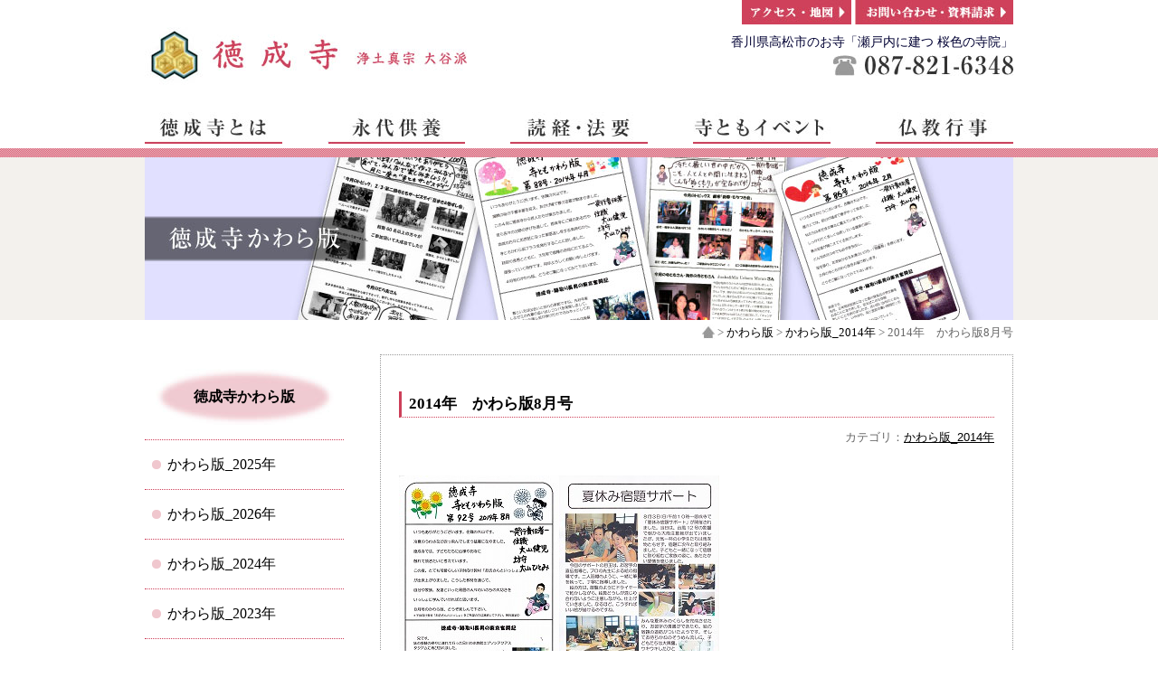

--- FILE ---
content_type: text/html; charset=UTF-8
request_url: https://www.tokujoji.com/kawaraban/2014%E5%B9%B4%E3%80%808%E6%9C%88%E3%80%80%E3%81%8B%E3%82%8F%E3%82%89%E7%89%88%EF%BC%99%EF%BC%93%E5%8F%B7%E3%82%92%E7%99%BA%E8%A1%8C%E3%81%97%E3%81%BE%E3%81%97%E3%81%9F/
body_size: 42831
content:
<!DOCTYPE html PUBLIC "-//W3C//DTD XHTML 1.0 Transitional//EN" "http://www.w3.org/TR/xhtml1/DTD/xhtml1-transitional.dtd">
<html xmlns="http://www.w3.org/1999/xhtml" xml:lang="ja" lang="ja" dir="ltr">
<head>
<meta http-equiv="Content-Type" content="text/html;charset=UTF-8">
<meta http-equiv="Content-Style-Type" content="text/css" />
<link rel="alternate" type="application/rss+xml" title="RSS フィード" href="https://www.tokujoji.com/feed/">
<meta http-equiv="Content-Script-Type" content="text/javascript" />
<meta http-equiv="imagetoolbar" content="no" /><!--IE6-->

<meta name="keywords" content="徳成寺,永代供養,納骨堂,葬儀,法要,分骨,自然葬,香川県,高松市" />
<meta name="description" content="香川県高松市、徳成寺。永代供養、納骨堂に関するご案内をさせていただきます。" />


<title>徳成寺｜香川県高松市のお寺｜永代供養/納骨堂 ｜ 2014年　かわら版8月号</title>

<link rel="alternate" type="application/rss+xml" title="徳成寺｜香川県高松市のお寺｜永代供養/納骨堂 RSSフィード" href="https://www.tokujoji.com/feed/">
<link rel="stylesheet" media="all" href="https://www.tokujoji.com/wp/wp-content/themes/tokujyoji/style.css">
<link rel="shortcut icon" href="https://www.tokujoji.com/wp/wp-content/themes/tokujyoji/images/favicon.ico">


<!--[if lt IE 9]>
<![endif]-->

<!-- Global site tag (gtag.js) - Google Analytics -->
<script async src="https://www.googletagmanager.com/gtag/js?id=UA-22807958-6"></script>
<script>
  window.dataLayer = window.dataLayer || [];
  function gtag(){dataLayer.push(arguments);}
  gtag('js', new Date());

  gtag('config', 'UA-22807958-6');
</script>



<link rel='dns-prefetch' href='//s.w.org' />
<link rel="alternate" type="application/rss+xml" title="徳成寺｜香川県高松市のお寺｜永代供養/納骨堂 &raquo; 2014年　かわら版8月号 のコメントのフィード" href="https://www.tokujoji.com/kawaraban/2014%e5%b9%b4%e3%80%808%e6%9c%88%e3%80%80%e3%81%8b%e3%82%8f%e3%82%89%e7%89%88%ef%bc%99%ef%bc%93%e5%8f%b7%e3%82%92%e7%99%ba%e8%a1%8c%e3%81%97%e3%81%be%e3%81%97%e3%81%9f/feed/" />
		<!-- This site uses the Google Analytics by MonsterInsights plugin v7.16.2 - Using Analytics tracking - https://www.monsterinsights.com/ -->
							<script src="//www.googletagmanager.com/gtag/js?id=UA-22807958-6"  type="text/javascript" data-cfasync="false"></script>
			<script type="text/javascript" data-cfasync="false">
				var mi_version = '7.16.2';
				var mi_track_user = true;
				var mi_no_track_reason = '';
				
								var disableStr = 'ga-disable-UA-22807958-6';

				/* Function to detect opted out users */
				function __gtagTrackerIsOptedOut() {
					return document.cookie.indexOf( disableStr + '=true' ) > - 1;
				}

				/* Disable tracking if the opt-out cookie exists. */
				if ( __gtagTrackerIsOptedOut() ) {
					window[disableStr] = true;
				}

				/* Opt-out function */
				function __gtagTrackerOptout() {
					document.cookie = disableStr + '=true; expires=Thu, 31 Dec 2099 23:59:59 UTC; path=/';
					window[disableStr] = true;
				}

				if ( 'undefined' === typeof gaOptout ) {
					function gaOptout() {
						__gtagTrackerOptout();
					}
				}
								window.dataLayer = window.dataLayer || [];
				if ( mi_track_user ) {
					function __gtagTracker() {dataLayer.push( arguments );}
					__gtagTracker( 'js', new Date() );
					__gtagTracker( 'set', {
						'developer_id.dZGIzZG' : true,
						                    });
					__gtagTracker( 'config', 'UA-22807958-6', {
						forceSSL:true,link_attribution:true,					} );
										window.gtag = __gtagTracker;										(
						function () {
							/* https://developers.google.com/analytics/devguides/collection/analyticsjs/ */
							/* ga and __gaTracker compatibility shim. */
							var noopfn = function () {
								return null;
							};
							var newtracker = function () {
								return new Tracker();
							};
							var Tracker = function () {
								return null;
							};
							var p = Tracker.prototype;
							p.get = noopfn;
							p.set = noopfn;
							p.send = function (){
								var args = Array.prototype.slice.call(arguments);
								args.unshift( 'send' );
								__gaTracker.apply(null, args);
							};
							var __gaTracker = function () {
								var len = arguments.length;
								if ( len === 0 ) {
									return;
								}
								var f = arguments[len - 1];
								if ( typeof f !== 'object' || f === null || typeof f.hitCallback !== 'function' ) {
									if ( 'send' === arguments[0] ) {
										var hitConverted, hitObject = false, action;
										if ( 'event' === arguments[1] ) {
											if ( 'undefined' !== typeof arguments[3] ) {
												hitObject = {
													'eventAction': arguments[3],
													'eventCategory': arguments[2],
													'eventLabel': arguments[4],
													'value': arguments[5] ? arguments[5] : 1,
												}
											}
										}
										if ( typeof arguments[2] === 'object' ) {
											hitObject = arguments[2];
										}
										if ( 'undefined' !== typeof (
											arguments[1].hitType
										) ) {
											hitObject = arguments[1];
										}
										if ( hitObject ) {
											action = 'timing' === arguments[1].hitType ? 'timing_complete' : hitObject.eventAction;
											hitConverted = mapArgs( hitObject );
											__gtagTracker( 'event', action, hitConverted );
										}
									}
									return;
								}

								function mapArgs( args ) {
									var gaKey, hit = {};
									var gaMap = {
										'eventCategory': 'event_category',
										'eventAction': 'event_action',
										'eventLabel': 'event_label',
										'eventValue': 'event_value',
										'nonInteraction': 'non_interaction',
										'timingCategory': 'event_category',
										'timingVar': 'name',
										'timingValue': 'value',
										'timingLabel': 'event_label',
									};
									for ( gaKey in gaMap ) {
										if ( 'undefined' !== typeof args[gaKey] ) {
											hit[gaMap[gaKey]] = args[gaKey];
										}
									}
									return hit;
								}

								try {
									f.hitCallback();
								} catch ( ex ) {
								}
							};
							__gaTracker.create = newtracker;
							__gaTracker.getByName = newtracker;
							__gaTracker.getAll = function () {
								return [];
							};
							__gaTracker.remove = noopfn;
							__gaTracker.loaded = true;
							window['__gaTracker'] = __gaTracker;
						}
					)();
									} else {
										console.log( "" );
					( function () {
							function __gtagTracker() {
								return null;
							}
							window['__gtagTracker'] = __gtagTracker;
							window['gtag'] = __gtagTracker;
					} )();
									}
			</script>
				<!-- / Google Analytics by MonsterInsights -->
				<script type="text/javascript">
			window._wpemojiSettings = {"baseUrl":"https:\/\/s.w.org\/images\/core\/emoji\/13.0.1\/72x72\/","ext":".png","svgUrl":"https:\/\/s.w.org\/images\/core\/emoji\/13.0.1\/svg\/","svgExt":".svg","source":{"concatemoji":"https:\/\/www.tokujoji.com\/wp\/wp-includes\/js\/wp-emoji-release.min.js?ver=5.6.16"}};
			!function(e,a,t){var n,r,o,i=a.createElement("canvas"),p=i.getContext&&i.getContext("2d");function s(e,t){var a=String.fromCharCode;p.clearRect(0,0,i.width,i.height),p.fillText(a.apply(this,e),0,0);e=i.toDataURL();return p.clearRect(0,0,i.width,i.height),p.fillText(a.apply(this,t),0,0),e===i.toDataURL()}function c(e){var t=a.createElement("script");t.src=e,t.defer=t.type="text/javascript",a.getElementsByTagName("head")[0].appendChild(t)}for(o=Array("flag","emoji"),t.supports={everything:!0,everythingExceptFlag:!0},r=0;r<o.length;r++)t.supports[o[r]]=function(e){if(!p||!p.fillText)return!1;switch(p.textBaseline="top",p.font="600 32px Arial",e){case"flag":return s([127987,65039,8205,9895,65039],[127987,65039,8203,9895,65039])?!1:!s([55356,56826,55356,56819],[55356,56826,8203,55356,56819])&&!s([55356,57332,56128,56423,56128,56418,56128,56421,56128,56430,56128,56423,56128,56447],[55356,57332,8203,56128,56423,8203,56128,56418,8203,56128,56421,8203,56128,56430,8203,56128,56423,8203,56128,56447]);case"emoji":return!s([55357,56424,8205,55356,57212],[55357,56424,8203,55356,57212])}return!1}(o[r]),t.supports.everything=t.supports.everything&&t.supports[o[r]],"flag"!==o[r]&&(t.supports.everythingExceptFlag=t.supports.everythingExceptFlag&&t.supports[o[r]]);t.supports.everythingExceptFlag=t.supports.everythingExceptFlag&&!t.supports.flag,t.DOMReady=!1,t.readyCallback=function(){t.DOMReady=!0},t.supports.everything||(n=function(){t.readyCallback()},a.addEventListener?(a.addEventListener("DOMContentLoaded",n,!1),e.addEventListener("load",n,!1)):(e.attachEvent("onload",n),a.attachEvent("onreadystatechange",function(){"complete"===a.readyState&&t.readyCallback()})),(n=t.source||{}).concatemoji?c(n.concatemoji):n.wpemoji&&n.twemoji&&(c(n.twemoji),c(n.wpemoji)))}(window,document,window._wpemojiSettings);
		</script>
		<style type="text/css">
img.wp-smiley,
img.emoji {
	display: inline !important;
	border: none !important;
	box-shadow: none !important;
	height: 1em !important;
	width: 1em !important;
	margin: 0 .07em !important;
	vertical-align: -0.1em !important;
	background: none !important;
	padding: 0 !important;
}
</style>
	<link rel='stylesheet' id='wp-block-library-css'  href='https://www.tokujoji.com/wp/wp-includes/css/dist/block-library/style.min.css?ver=5.6.16' type='text/css' media='all' />
<link rel='stylesheet' id='contact-form-7-css'  href='https://www.tokujoji.com/wp/wp-content/plugins/contact-form-7/includes/css/styles.css?ver=5.4' type='text/css' media='all' />
<link rel='stylesheet' id='monsterinsights-popular-posts-style-css'  href='https://www.tokujoji.com/wp/wp-content/plugins/google-analytics-for-wordpress/assets/css/frontend.min.css?ver=7.16.2' type='text/css' media='all' />
<script type='text/javascript' src='https://www.tokujoji.com/wp/wp-includes/js/jquery/jquery.min.js?ver=3.5.1' id='jquery-core-js'></script>
<script type='text/javascript' src='https://www.tokujoji.com/wp/wp-includes/js/jquery/jquery-migrate.min.js?ver=3.3.2' id='jquery-migrate-js'></script>
<script type='text/javascript' src='https://www.tokujoji.com/wp/wp-content/themes/tokujyoji/js/wideslider.js?ver=5.6.16' id='wideslider-js'></script>
<script type='text/javascript' id='monsterinsights-frontend-script-js-extra'>
/* <![CDATA[ */
var monsterinsights_frontend = {"js_events_tracking":"true","download_extensions":"doc,pdf,ppt,zip,xls,docx,pptx,xlsx","inbound_paths":"[{\"path\":\"\\\/go\\\/\",\"label\":\"affiliate\"},{\"path\":\"\\\/recommend\\\/\",\"label\":\"affiliate\"}]","home_url":"https:\/\/www.tokujoji.com","hash_tracking":"false","ua":"UA-22807958-6"};
/* ]]> */
</script>
<script type='text/javascript' src='https://www.tokujoji.com/wp/wp-content/plugins/google-analytics-for-wordpress/assets/js/frontend-gtag.min.js?ver=7.16.2' id='monsterinsights-frontend-script-js'></script>
<link rel="https://api.w.org/" href="https://www.tokujoji.com/wp-json/" /><link rel="EditURI" type="application/rsd+xml" title="RSD" href="https://www.tokujoji.com/wp/xmlrpc.php?rsd" />
<link rel="wlwmanifest" type="application/wlwmanifest+xml" href="https://www.tokujoji.com/wp/wp-includes/wlwmanifest.xml" /> 
<meta name="generator" content="WordPress 5.6.16" />
<link rel="canonical" href="https://www.tokujoji.com/kawaraban/2014%e5%b9%b4%e3%80%808%e6%9c%88%e3%80%80%e3%81%8b%e3%82%8f%e3%82%89%e7%89%88%ef%bc%99%ef%bc%93%e5%8f%b7%e3%82%92%e7%99%ba%e8%a1%8c%e3%81%97%e3%81%be%e3%81%97%e3%81%9f/" />
<link rel='shortlink' href='https://www.tokujoji.com/?p=3420' />
<link rel="alternate" type="application/json+oembed" href="https://www.tokujoji.com/wp-json/oembed/1.0/embed?url=https%3A%2F%2Fwww.tokujoji.com%2Fkawaraban%2F2014%25e5%25b9%25b4%25e3%2580%25808%25e6%259c%2588%25e3%2580%2580%25e3%2581%258b%25e3%2582%258f%25e3%2582%2589%25e7%2589%2588%25ef%25bc%2599%25ef%25bc%2593%25e5%258f%25b7%25e3%2582%2592%25e7%2599%25ba%25e8%25a1%258c%25e3%2581%2597%25e3%2581%25be%25e3%2581%2597%25e3%2581%259f%2F" />
<link rel="alternate" type="text/xml+oembed" href="https://www.tokujoji.com/wp-json/oembed/1.0/embed?url=https%3A%2F%2Fwww.tokujoji.com%2Fkawaraban%2F2014%25e5%25b9%25b4%25e3%2580%25808%25e6%259c%2588%25e3%2580%2580%25e3%2581%258b%25e3%2582%258f%25e3%2582%2589%25e7%2589%2588%25ef%25bc%2599%25ef%25bc%2593%25e5%258f%25b7%25e3%2582%2592%25e7%2599%25ba%25e8%25a1%258c%25e3%2581%2597%25e3%2581%25be%25e3%2581%2597%25e3%2581%259f%2F&#038;format=xml" />
<style data-context="foundation-flickity-css">/*! Flickity v2.0.2
http://flickity.metafizzy.co
---------------------------------------------- */.flickity-enabled{position:relative}.flickity-enabled:focus{outline:0}.flickity-viewport{overflow:hidden;position:relative;height:100%}.flickity-slider{position:absolute;width:100%;height:100%}.flickity-enabled.is-draggable{-webkit-tap-highlight-color:transparent;tap-highlight-color:transparent;-webkit-user-select:none;-moz-user-select:none;-ms-user-select:none;user-select:none}.flickity-enabled.is-draggable .flickity-viewport{cursor:move;cursor:-webkit-grab;cursor:grab}.flickity-enabled.is-draggable .flickity-viewport.is-pointer-down{cursor:-webkit-grabbing;cursor:grabbing}.flickity-prev-next-button{position:absolute;top:50%;width:44px;height:44px;border:none;border-radius:50%;background:#fff;background:hsla(0,0%,100%,.75);cursor:pointer;-webkit-transform:translateY(-50%);transform:translateY(-50%)}.flickity-prev-next-button:hover{background:#fff}.flickity-prev-next-button:focus{outline:0;box-shadow:0 0 0 5px #09f}.flickity-prev-next-button:active{opacity:.6}.flickity-prev-next-button.previous{left:10px}.flickity-prev-next-button.next{right:10px}.flickity-rtl .flickity-prev-next-button.previous{left:auto;right:10px}.flickity-rtl .flickity-prev-next-button.next{right:auto;left:10px}.flickity-prev-next-button:disabled{opacity:.3;cursor:auto}.flickity-prev-next-button svg{position:absolute;left:20%;top:20%;width:60%;height:60%}.flickity-prev-next-button .arrow{fill:#333}.flickity-page-dots{position:absolute;width:100%;bottom:-25px;padding:0;margin:0;list-style:none;text-align:center;line-height:1}.flickity-rtl .flickity-page-dots{direction:rtl}.flickity-page-dots .dot{display:inline-block;width:10px;height:10px;margin:0 8px;background:#333;border-radius:50%;opacity:.25;cursor:pointer}.flickity-page-dots .dot.is-selected{opacity:1}</style><style data-context="foundation-slideout-css">.slideout-menu{position:fixed;left:0;top:0;bottom:0;right:auto;z-index:0;width:256px;overflow-y:auto;-webkit-overflow-scrolling:touch;display:none}.slideout-menu.pushit-right{left:auto;right:0}.slideout-panel{position:relative;z-index:1;will-change:transform}.slideout-open,.slideout-open .slideout-panel,.slideout-open body{overflow:hidden}.slideout-open .slideout-menu{display:block}.pushit{display:none}</style><style>.ios7.web-app-mode.has-fixed header{ background-color: rgba(211,108,129,.88);}</style></head>

<body class="kawaraban-template-default single single-kawaraban postid-3420 single-format-standard">
<div id="header"> 
	<h1 id="pagetop"><a href="https://www.tokujoji.com/"><img src="https://www.tokujoji.com/wp/wp-content/themes/tokujyoji/images/rogo.jpg" width="356" height="64" alt="浄土真宗徳成寺" /></a></h1>
	<div id="topnav">
    	<p class="alpha"><a href="/about/access/"><img src="https://www.tokujoji.com/wp/wp-content/themes/tokujyoji/images/head_menu01.jpg" width="121" height="27" alt="アクセス・地図" /></a>
    	   <a href="/toimail/"><img src="https://www.tokujoji.com/wp/wp-content/themes/tokujyoji/images/head_menu02.jpg" width="175" height="27" alt="お問い合わせ・資料請求" /></a>
        </p>
	  <h2>香川県高松市のお寺「瀬戸内に建つ 桜色の寺院」</h2>
        <p><img src="https://www.tokujoji.com/wp/wp-content/themes/tokujyoji/images/head_phone.jpg" width="199" height="23" alt="電話番号087-821-6348" /></p>
   	 <!--▲topnav --></div>
    
     
 <div id="gnav" class="end">  
	<ul>
      <li>
					<div class="menu-gnav-container"><ul id="menu-gnav" class="nav-menu"><li id="menu-item-131" class="nav1 menu-item menu-item-type-post_type menu-item-object-page menu-item-has-children menu-item-131"><a title="徳成寺とは" href="https://www.tokujoji.com/about/"><img src="/wp/wp-content/uploads/2014/05/nav01.jpg"></a>
<ul class="sub-menu">
	<li id="menu-item-161" class="menu-item menu-item-type-post_type menu-item-object-page menu-item-161"><a href="https://www.tokujoji.com/about/history/">徳成寺の歴史</a></li>
	<li id="menu-item-368" class="menu-item menu-item-type-post_type menu-item-object-page menu-item-368"><a href="https://www.tokujoji.com/about/access/">交通のご案内</a></li>
	<li id="menu-item-432" class="menu-item menu-item-type-post_type menu-item-object-page menu-item-432"><a href="https://www.tokujoji.com/about/jusyoku/">徳成寺住職</a></li>
	<li id="menu-item-433" class="menu-item menu-item-type-post_type menu-item-object-page menu-item-433"><a href="https://www.tokujoji.com/about/shisetsu/">施設紹介</a></li>
	<li id="menu-item-434" class="menu-item menu-item-type-post_type menu-item-object-page menu-item-434"><a href="https://www.tokujoji.com/about/shinsyu/">真宗大谷派</a></li>
	<li id="menu-item-431" class="menu-item menu-item-type-post_type menu-item-object-page menu-item-431"><a href="https://www.tokujoji.com/about/other/">その他の活動（心の叫び）</a></li>
</ul>
</li>
<li id="menu-item-160" class="nav2 menu-item menu-item-type-post_type menu-item-object-page menu-item-has-children menu-item-160"><a title="永代供養とは" href="https://www.tokujoji.com/eitaikuyou/"><img src="/wp/wp-content/uploads/2014/05/nav02.jpg"></a>
<ul class="sub-menu">
	<li id="menu-item-209" class="menu-item menu-item-type-post_type menu-item-object-page menu-item-209"><a href="https://www.tokujoji.com/eitaikuyou/noukotsu/">納骨堂とは？</a></li>
	<li id="menu-item-264" class="menu-item menu-item-type-post_type menu-item-object-page menu-item-264"><a href="https://www.tokujoji.com/eitaikuyou/why_noukotsu/">なぜ今納骨堂なのか？</a></li>
	<li id="menu-item-263" class="menu-item menu-item-type-post_type menu-item-object-page menu-item-263"><a href="https://www.tokujoji.com/eitaikuyou/seto-history/">「瀬戸のやすらぎ」完成までの歩み</a></li>
	<li id="menu-item-261" class="floatul menu-item menu-item-type-post_type menu-item-object-page menu-item-261"><a href="https://www.tokujoji.com/eitaikuyou/setonoyasuragi/">瀬戸のやすらぎ</a></li>
	<li id="menu-item-451" class="menu-item menu-item-type-post_type menu-item-object-page menu-item-451"><a href="https://www.tokujoji.com/eitaikuyou/voice/">購入者の声</a></li>
	<li id="menu-item-2205" class="menu-item menu-item-type-post_type menu-item-object-page menu-item-2205"><a href="https://www.tokujoji.com/toimail/">お問い合わせ＆見学お申込み</a></li>
	<li id="menu-item-453" class="menu-item menu-item-type-post_type menu-item-object-page menu-item-453"><a href="https://www.tokujoji.com/eitaikuyou/what-eitai/">永代供養とは？</a></li>
	<li id="menu-item-454" class="menu-item menu-item-type-post_type menu-item-object-page menu-item-454"><a href="https://www.tokujoji.com/eitaikuyou/point-eitai/">永代供養の種類と特徴</a></li>
	<li id="menu-item-455" class="menu-item menu-item-type-post_type menu-item-object-page menu-item-455"><a href="https://www.tokujoji.com/eitaikuyou/tomosibi/">瀬戸のともしび</a></li>
	<li id="menu-item-5867" class="menu-item menu-item-type-post_type menu-item-object-page menu-item-5867"><a href="https://www.tokujoji.com/eitaikuyou/total-support/">お寺の家族葬から永代供養まで<br>トータルサポート</a></li>
</ul>
</li>
<li id="menu-item-206" class="nav3 menu-item menu-item-type-post_type menu-item-object-page menu-item-has-children menu-item-206"><a title="読経・法要" href="https://www.tokujoji.com/dokyou/"><img src="/wp/wp-content/uploads/2014/05/nav03.jpg"></a>
<ul class="sub-menu">
	<li id="menu-item-262" class="menu-item menu-item-type-post_type menu-item-object-page menu-item-262"><a href="https://www.tokujoji.com/dokyou/kazokusou/">お寺の家族葬</a></li>
	<li id="menu-item-482" class="menu-item menu-item-type-post_type menu-item-object-page menu-item-482"><a href="https://www.tokujoji.com/dokyou/trip/">出張読経</a></li>
	<li id="menu-item-483" class="menu-item menu-item-type-post_type menu-item-object-page menu-item-483"><a href="https://www.tokujoji.com/dokyou/moving/">お墓のお引っ越し</a></li>
	<li id="menu-item-484" class="menu-item menu-item-type-post_type menu-item-object-page menu-item-484"><a href="https://www.tokujoji.com/dokyou/houmyo/">法名授与</a></li>
	<li id="menu-item-485" class="menu-item menu-item-type-post_type menu-item-object-page menu-item-485"><a href="https://www.tokujoji.com/dokyou/mizuko/">水子供養</a></li>
</ul>
</li>
<li id="menu-item-3161" class="nav4 menu-item menu-item-type-custom menu-item-object-custom menu-item-3161"><a title="寺ともイベント" href="/teratomo/"><img src="/wp/wp-content/uploads/2014/05/nav04.jpg"></a></li>
<li id="menu-item-783" class="nav5 menu-item menu-item-type-post_type menu-item-object-page menu-item-783"><a title="仏教行事" href="https://www.tokujoji.com/rite/"><img src="/wp/wp-content/uploads/2014/05/nav05.jpg"></a></li>
</ul></div>      </li><div class="end"></div>
    </ul>
<!--▲gnav --></div>
     
     <div class="end"></div>
<!--▲header --></div>

<div class="line"> </div>

<!------------------------------------▼タイトルイメージ -->
<div id="title-image">
	<p><img src="https://www.tokujoji.com/wp/wp-content/themes/tokujyoji/images/title-image09.jpg" width="960" height="180" alt="かわら版" /></p>
</div>
<!------------------------------------▼パンくずリスト -->
<div class="breadcrumbs">
    <!-- Breadcrumb NavXT 6.6.0 -->
<a title="徳成寺｜香川県高松市のお寺｜永代供養/納骨堂へ行く" href="https://www.tokujoji.com" class="home"><img src="https://www.tokujoji.com/wp/wp-content/uploads/2014/05/pankuzu-home.jpg" alt="HOME"></a> &gt; <span property="itemListElement" typeof="ListItem"><a property="item" typeof="WebPage" title="Go to かわら版." href="https://www.tokujoji.com/kawaraban/" class="post post-kawaraban-archive" ><span property="name">かわら版</span></a><meta property="position" content="2"></span> &gt; <span property="itemListElement" typeof="ListItem"><a property="item" typeof="WebPage" title="Go to the かわら版_2014年  archives." href="https://www.tokujoji.com/kawaraban_cat/kawaraban2014/" class="taxonomy kawaraban_cat" ><span property="name">かわら版_2014年</span></a><meta property="position" content="3"></span> &gt; <span property="itemListElement" typeof="ListItem"><span property="name" class="post post-kawaraban current-item">2014年　かわら版8月号</span><meta property="url" content="https://www.tokujoji.com/kawaraban/2014%e5%b9%b4%e3%80%808%e6%9c%88%e3%80%80%e3%81%8b%e3%82%8f%e3%82%89%e7%89%88%ef%bc%99%ef%bc%93%e5%8f%b7%e3%82%92%e7%99%ba%e8%a1%8c%e3%81%97%e3%81%be%e3%81%97%e3%81%9f/"><meta property="position" content="4"></span></div>



<div id="contents" style="padding-top: 15px;;">


<div id="side-nav">
   	  <ul>
      		<li class="category"><a href="/kawaraban/">徳成寺かわら版</a></li>
	     	<li class="cat-item cat-item-88"><a href="https://www.tokujoji.com/kawaraban_cat/%e3%81%8b%e3%82%8f%e3%82%89%e7%89%88_2025%e5%b9%b4/">かわら版_2025年</a>
</li>
	<li class="cat-item cat-item-92"><a href="https://www.tokujoji.com/kawaraban_cat/%e3%81%8b%e3%82%8f%e3%82%89%e7%89%88_2026%e5%b9%b4/">かわら版_2026年</a>
</li>
	<li class="cat-item cat-item-86"><a href="https://www.tokujoji.com/kawaraban_cat/%e3%81%8b%e3%82%8f%e3%82%89%e7%89%88_2024%e5%b9%b4/">かわら版_2024年</a>
</li>
	<li class="cat-item cat-item-80"><a href="https://www.tokujoji.com/kawaraban_cat/%e3%81%8b%e3%82%8f%e3%82%89%e7%89%88_2023%e5%b9%b4/">かわら版_2023年</a>
</li>
	<li class="cat-item cat-item-76"><a href="https://www.tokujoji.com/kawaraban_cat/kawaraban2022/">かわら版_2022年</a>
</li>
	<li class="cat-item cat-item-71"><a href="https://www.tokujoji.com/kawaraban_cat/kawaraban2021/">かわら版_2021年</a>
</li>
	<li class="cat-item cat-item-70"><a href="https://www.tokujoji.com/kawaraban_cat/kawaraban2020/">かわら版_2020年</a>
</li>
	<li class="cat-item cat-item-66"><a href="https://www.tokujoji.com/kawaraban_cat/kawaraban2019/">かわら版_2019年</a>
</li>
	<li class="cat-item cat-item-62"><a href="https://www.tokujoji.com/kawaraban_cat/kawaraban2018/">かわら版_2018年</a>
</li>
	<li class="cat-item cat-item-55"><a href="https://www.tokujoji.com/kawaraban_cat/kawaraban2017/">かわら版_2017年</a>
</li>
	<li class="cat-item cat-item-54"><a href="https://www.tokujoji.com/kawaraban_cat/kawaraban2016/">かわら版_2016年</a>
</li>
	<li class="cat-item cat-item-46"><a href="https://www.tokujoji.com/kawaraban_cat/kawaraban2015/">かわら版_2015年</a>
</li>
	<li class="cat-item cat-item-18"><a href="https://www.tokujoji.com/kawaraban_cat/kawaraban2014/">かわら版_2014年</a>
</li>
	<li class="cat-item cat-item-19"><a href="https://www.tokujoji.com/kawaraban_cat/kawaraban2013/">かわら版_2013年</a>
</li>
	<li class="cat-item cat-item-38"><a href="https://www.tokujoji.com/kawaraban_cat/kawaraban2012/">かわら版_2012年</a>
</li>
	<li class="cat-item cat-item-39"><a href="https://www.tokujoji.com/kawaraban_cat/kawaraban2011/">かわら版_2011年</a>
</li>
	<li class="cat-item cat-item-40"><a href="https://www.tokujoji.com/kawaraban_cat/kawaraban2010/">かわら版_2010年</a>
</li>
	<li class="cat-item cat-item-41"><a href="https://www.tokujoji.com/kawaraban_cat/kawaraban2009/">かわら版_2009年</a>
</li>
	<li class="cat-item cat-item-42"><a href="https://www.tokujoji.com/kawaraban_cat/kawaraban2008/">かわら版_2008年</a>
</li>
	<li class="cat-item cat-item-43"><a href="https://www.tokujoji.com/kawaraban_cat/kawaraban2007/">かわら版_2007年</a>
</li>
        	
       </ul>
       
       <ul class="sidebnner">
	     <ul id="main-nav"><li id="menu-item-275" class="alpha menu-item menu-item-type-post_type menu-item-object-page menu-item-275"><a href="https://www.tokujoji.com/eitaikuyou/setonoyasuragi/"><img src="/wp/wp-content/uploads/2014/05/subb-seto.jpg"></a></li>
<li id="menu-item-273" class="alpha menu-item menu-item-type-post_type menu-item-object-page menu-item-273"><a href="https://www.tokujoji.com/dokyou/kazokusou/"><img src="/wp/wp-content/uploads/2014/05/subb-kazoku.jpg"></a></li>
<li id="menu-item-5871" class="alpha menu-item menu-item-type-post_type menu-item-object-page menu-item-5871"><a href="https://www.tokujoji.com/eitaikuyou/total-support/"><img src="/wp/wp-content/uploads/2017/10/subb-totalsupport.jpg"></a></li>
<li id="menu-item-2977" class="alpha menu-item menu-item-type-post_type menu-item-object-page menu-item-2977"><a href="https://www.tokujoji.com/dokyou/"><img src="/wp/wp-content/uploads/2014/06/b_dokyou.jpg"></a></li>
</ul>        	
       </ul>
        

</div>
<!------------------------------------▼記事を表示 -->
<div id="box-right" class="clearfix">
<div class="blog">
<h3 style="margin-bottom:10px;border-bottom:dotted 1px #CF4159;"><a href="https://www.tokujoji.com/kawaraban/2014%e5%b9%b4%e3%80%808%e6%9c%88%e3%80%80%e3%81%8b%e3%82%8f%e3%82%89%e7%89%88%ef%bc%99%ef%bc%93%e5%8f%b7%e3%82%92%e7%99%ba%e8%a1%8c%e3%81%97%e3%81%be%e3%81%97%e3%81%9f/" title="2014年　かわら版8月号">2014年　かわら版8月号</a></h3>

<p style="color:#666;font-size:0.9em;margin-bottom:30px;text-align:right;">カテゴリ：<span style="text-decoration:underline;"><a href="https://www.tokujoji.com/kawaraban_cat/kawaraban2014/" rel="tag">かわら版_2014年</a></span></p>
<p><a href="/wp/wp-content/uploads/2014/08/14080502.pdf"><img loading="lazy" class="alignnone size-full wp-image-3422" src="/wp/wp-content/uploads/2014/08/14080501.jpg" alt="14080501" width="177" height="250" /></a><a href="/wp/wp-content/uploads/2014/08/14080504.pdf"><img loading="lazy" class="alignnone size-medium wp-image-3423" src="/wp/wp-content/uploads/2014/08/14080503.jpg" alt="14080503" width="177" height="250" /></a></p>
<p><a href="/wp/wp-content/uploads/2014/08/14080503.jpg"> </a></p>
<p><a href="/wp/wp-content/uploads/2014/08/14080506.pdf"><img loading="lazy" class="alignnone size-medium wp-image-3424" src="/wp/wp-content/uploads/2014/08/14080505.jpg" alt="14080505" width="177" height="250" /></a><a href="/wp/wp-content/uploads/2014/08/14080508.pdf"><img loading="lazy" class="alignnone size-medium wp-image-3425" src="/wp/wp-content/uploads/2014/08/14080507.jpg" alt="14080507" width="177" height="250" /></a></p>
</div>

<p style="text-align:center;margin-top:5px;"><a href="https://www.tokujoji.com/kawaraban/2014%e5%b9%b4%ef%bc%96%e6%9c%88%e3%80%80%e3%81%8b%e3%82%8f%e3%82%89%e7%89%88%e3%80%8c%e7%ac%ac%ef%bc%99%ef%bc%90%e5%8f%b7%e3%80%8d%e7%99%ba%e8%a1%8c%e3%81%97%e3%81%be%e3%81%97%e3%81%9f/" rel="prev" title="2014年　かわら版７月号"><span style="color:#666;font-size:0.9em;">&larr;2014年　かわら版７月号</span></a>&nbsp;&nbsp;…&nbsp;&nbsp;
<a href="https://www.tokujoji.com/kawaraban/2014%e5%b9%b4%e3%80%809%e6%9c%88%e5%8f%b7%e3%80%80%e3%81%8b%e3%82%8f%e3%82%89%e7%89%88%e3%80%8c%e7%ac%ac94%e5%8f%b7%e3%80%8d%e3%82%92%e7%99%ba%e8%a1%8c%e3%81%97%e3%81%be%e3%81%97%e3%81%9f/" rel="next" title="2014年　かわら版9月号　"><span style="color:#666;font-size:0.9em;">2014年　かわら版9月号　 &rarr;</span></a></p>


</div>
<div class="end"></div>
</div> 

<div id="footer">
	<div class="go-top alpha"><a href="#pagetop"><img src="https://www.tokujoji.com/wp/wp-content/themes/tokujyoji/images/go_top.jpg" width="147" height="13" alt="ページの先頭へ戻る" /></a></div>
	 <div class="line"></div>
    <div id="footer-top">
   	  <p class="bold">徳成寺</p>
        <p class="alpha"><a href="/about/access/"><img src="https://www.tokujoji.com/wp/wp-content/themes/tokujyoji/images/footer_acsess.jpg" width="100" height="16" alt="アクセス・地図" /></a></p>
		<p class="end">〒760-0017　香川県高松市番町2-13-25</p>
      <p class="left">TEL & FAX / 087-821-6348</p>
    	<ul>
    		<li><a href="/sitemap/">サイトマップ</a></li>
        	<li><a href="/privacy/">個人情報保護</a></li>
        	<li><a href="/toimail/">お問い合わせ・資料請求</a></li>
        	<li><a href="/link/">リンク</a></li>
    	</ul>
        <div class="end"></div>
	<!--▲footer-top --></div>
    
    
    <div id="footer-bottom">
    	<ul>
			<ul id="main-nav"><li id="menu-item-266" class="category red menu-item menu-item-type-post_type menu-item-object-page menu-item-266"><a href="https://www.tokujoji.com/about/">徳成寺とは</a></li>
<li id="menu-item-267" class="menu-item menu-item-type-post_type menu-item-object-page menu-item-267"><a href="https://www.tokujoji.com/about/history/">徳成寺の歴史</a></li>
<li id="menu-item-402" class="menu-item menu-item-type-post_type menu-item-object-page menu-item-402"><a href="https://www.tokujoji.com/about/access/">交通のご案内</a></li>
<li id="menu-item-428" class="menu-item menu-item-type-post_type menu-item-object-page menu-item-428"><a href="https://www.tokujoji.com/about/jusyoku/">徳成寺住職</a></li>
<li id="menu-item-429" class="menu-item menu-item-type-post_type menu-item-object-page menu-item-429"><a href="https://www.tokujoji.com/about/shisetsu/">施設紹介</a></li>
<li id="menu-item-430" class="menu-item menu-item-type-post_type menu-item-object-page menu-item-430"><a href="https://www.tokujoji.com/about/shinsyu/">真宗大谷派</a></li>
<li id="menu-item-427" class="menu-item menu-item-type-post_type menu-item-object-page menu-item-427"><a href="https://www.tokujoji.com/about/other/">その他の活動（心の叫び）</a></li>
</ul>    	</ul>
    
    	<ul>
    		<ul id="main-nav"><li id="menu-item-279" class="category red menu-item menu-item-type-post_type menu-item-object-page menu-item-279"><a href="https://www.tokujoji.com/eitaikuyou/">永代供養</a></li>
<li id="menu-item-283" class="menu-item menu-item-type-post_type menu-item-object-page menu-item-283"><a href="https://www.tokujoji.com/eitaikuyou/noukotsu/">納骨堂とは？</a></li>
<li id="menu-item-282" class="menu-item menu-item-type-post_type menu-item-object-page menu-item-282"><a href="https://www.tokujoji.com/eitaikuyou/why_noukotsu/">なぜ今納骨堂なのか？</a></li>
<li id="menu-item-281" class="menu-item menu-item-type-post_type menu-item-object-page menu-item-281"><a href="https://www.tokujoji.com/eitaikuyou/seto-history/">「瀬戸のやすらぎ」<br />　　完成までの歩み</a></li>
<li id="menu-item-280" class="menu-item menu-item-type-post_type menu-item-object-page menu-item-280"><a href="https://www.tokujoji.com/eitaikuyou/setonoyasuragi/">瀬戸のやすらぎ</a></li>
<li id="menu-item-456" class="menu-item menu-item-type-post_type menu-item-object-page menu-item-456"><a href="https://www.tokujoji.com/eitaikuyou/voice/">購入者の声</a></li>
<li id="menu-item-2204" class="menu-item menu-item-type-post_type menu-item-object-page menu-item-2204"><a href="https://www.tokujoji.com/toimail/">お問い合せ＆見学お申込み</a></li>
<li id="menu-item-458" class="menu-item menu-item-type-post_type menu-item-object-page menu-item-458"><a href="https://www.tokujoji.com/eitaikuyou/what-eitai/">永代供養とは？</a></li>
<li id="menu-item-459" class="menu-item menu-item-type-post_type menu-item-object-page menu-item-459"><a href="https://www.tokujoji.com/eitaikuyou/point-eitai/">永代供養の種類と特徴</a></li>
<li id="menu-item-460" class="menu-item menu-item-type-post_type menu-item-object-page menu-item-460"><a href="https://www.tokujoji.com/eitaikuyou/tomosibi/">瀬戸のともしび</a></li>
<li id="menu-item-5868" class="menu-item menu-item-type-post_type menu-item-object-page menu-item-5868"><a href="https://www.tokujoji.com/eitaikuyou/total-support/">お寺の家族葬から<br>　　永代供養まで<br>　　トータルサポート</a></li>
</ul>		</ul>
    
    	<ul>
	    	<ul id="main-nav"><li id="menu-item-285" class="category red menu-item menu-item-type-post_type menu-item-object-page menu-item-285"><a href="https://www.tokujoji.com/dokyou/">読経・法要</a></li>
<li id="menu-item-286" class="menu-item menu-item-type-post_type menu-item-object-page menu-item-286"><a href="https://www.tokujoji.com/dokyou/kazokusou/">お寺の家族葬</a></li>
<li id="menu-item-475" class="menu-item menu-item-type-post_type menu-item-object-page menu-item-475"><a href="https://www.tokujoji.com/dokyou/trip/">出張読経</a></li>
<li id="menu-item-476" class="menu-item menu-item-type-post_type menu-item-object-page menu-item-476"><a href="https://www.tokujoji.com/dokyou/moving/">お墓のお引っ越し</a></li>
<li id="menu-item-477" class="menu-item menu-item-type-post_type menu-item-object-page menu-item-477"><a href="https://www.tokujoji.com/dokyou/houmyo/">法名授与</a></li>
<li id="menu-item-478" class="menu-item menu-item-type-post_type menu-item-object-page menu-item-478"><a href="https://www.tokujoji.com/dokyou/mizuko/">水子供養</a></li>
</ul>    	</ul>
    
    	<ul style="padding-right:40px;">
    		<li class="red"><a href="/teratomo/">寺ともイベント</a></li>
        	<li>　</li>
        	<li class="red"><a href="/rite/">仏教行事</a></li>
			<li>　</li>
	        <li class="red"><a href="/media/">メディア紹介歴</a></li>
	        <li>　</li>
	        <li class="red"><a href="/kawaraban/">かわら版</a></li>
		</ul>
    
		<ul>
    		<ul id="main-nav"><li id="menu-item-374" class="category red menu-item menu-item-type-post_type menu-item-object-page menu-item-374"><a href="https://www.tokujoji.com/q%ef%bc%86a/">仏事Q＆A</a></li>
<li id="menu-item-375" class="menu-item menu-item-type-post_type menu-item-object-page menu-item-375"><a href="https://www.tokujoji.com/q%ef%bc%86a/ohuse/">お布施</a></li>
<li id="menu-item-504" class="menu-item menu-item-type-post_type menu-item-object-page menu-item-504"><a href="https://www.tokujoji.com/q%ef%bc%86a/kuyou/">供養</a></li>
<li id="menu-item-505" class="menu-item menu-item-type-post_type menu-item-object-page menu-item-505"><a href="https://www.tokujoji.com/q%ef%bc%86a/maisou/">埋葬</a></li>
<li id="menu-item-506" class="menu-item menu-item-type-post_type menu-item-object-page menu-item-506"><a href="https://www.tokujoji.com/q%ef%bc%86a/sougi/">葬儀・仏事</a></li>
</ul>    	</ul>
    
		<ul>
        	<li class="red"><a href="/letter/">お便りコーナー</a></li>
        	<li>　</li>
        	<li class="red"><a href="/present/">無料冊子プレゼント</a></li>
    	</ul>
    
    	<p class="end alpha">
        	<a href="/eitaikuyou/setonoyasuragi/"><img class="right" src="https://www.tokujoji.com/wp/wp-content/themes/tokujyoji/images/footer_seto.jpg" width="341" height="61" alt="瀬戸のやすらぎ" /></a>
    		<a href="/dokyou/kazokusou/"><img class="right" src="https://www.tokujoji.com/wp/wp-content/themes/tokujyoji/images/footer_kazoku.jpg" width="247" height="61" alt="お寺の家族葬" /></a>
    		<a href="https://hatsuratsu.hatenablog.com/" target="_blank"><img class="right" src="https://www.tokujoji.com/wp/wp-content/themes/tokujyoji/images/footer_blog1.jpg" width="172" height="61" alt="はつらつ住職のトホホ日記" /></a>
    		<a href="https://dango33.hatenablog.com/" target="_blank"><img src="https://www.tokujoji.com/wp/wp-content/themes/tokujyoji/images/footer_blog2.jpg" width="172" height="62" alt="大山3兄弟が行く！" /></a></p>
    <!--▲footer-bottom --></div>
    
    
    	<p></p>
        
        <div id="copyright" class="end">
	Copyright &copy; 2013
		- 2026		 徳成寺｜香川県高松市のお寺｜永代供養/納骨堂	. ALL Rights Reserved.
    </div>
    
<!--▲footer --></div>
<!-- Powered by WPtouch: 4.3.39 --><script type='text/javascript' src='https://www.tokujoji.com/wp/wp-includes/js/dist/vendor/wp-polyfill.min.js?ver=7.4.4' id='wp-polyfill-js'></script>
<script type='text/javascript' id='wp-polyfill-js-after'>
( 'fetch' in window ) || document.write( '<script src="https://www.tokujoji.com/wp/wp-includes/js/dist/vendor/wp-polyfill-fetch.min.js?ver=3.0.0"></scr' + 'ipt>' );( document.contains ) || document.write( '<script src="https://www.tokujoji.com/wp/wp-includes/js/dist/vendor/wp-polyfill-node-contains.min.js?ver=3.42.0"></scr' + 'ipt>' );( window.DOMRect ) || document.write( '<script src="https://www.tokujoji.com/wp/wp-includes/js/dist/vendor/wp-polyfill-dom-rect.min.js?ver=3.42.0"></scr' + 'ipt>' );( window.URL && window.URL.prototype && window.URLSearchParams ) || document.write( '<script src="https://www.tokujoji.com/wp/wp-includes/js/dist/vendor/wp-polyfill-url.min.js?ver=3.6.4"></scr' + 'ipt>' );( window.FormData && window.FormData.prototype.keys ) || document.write( '<script src="https://www.tokujoji.com/wp/wp-includes/js/dist/vendor/wp-polyfill-formdata.min.js?ver=3.0.12"></scr' + 'ipt>' );( Element.prototype.matches && Element.prototype.closest ) || document.write( '<script src="https://www.tokujoji.com/wp/wp-includes/js/dist/vendor/wp-polyfill-element-closest.min.js?ver=2.0.2"></scr' + 'ipt>' );
</script>
<script type='text/javascript' src='https://www.tokujoji.com/wp/wp-includes/js/dist/i18n.min.js?ver=9e36b5da09c96c657b0297fd6f7cb1fd' id='wp-i18n-js'></script>
<script type='text/javascript' src='https://www.tokujoji.com/wp/wp-includes/js/dist/vendor/lodash.min.js?ver=4.17.21' id='lodash-js'></script>
<script type='text/javascript' id='lodash-js-after'>
window.lodash = _.noConflict();
</script>
<script type='text/javascript' src='https://www.tokujoji.com/wp/wp-includes/js/dist/url.min.js?ver=1b4bb2b3f526a1db366ca3147ac39562' id='wp-url-js'></script>
<script type='text/javascript' src='https://www.tokujoji.com/wp/wp-includes/js/dist/hooks.min.js?ver=d0d9f43e03080e6ace9a3dabbd5f9eee' id='wp-hooks-js'></script>
<script type='text/javascript' id='wp-api-fetch-js-translations'>
( function( domain, translations ) {
	var localeData = translations.locale_data[ domain ] || translations.locale_data.messages;
	localeData[""].domain = domain;
	wp.i18n.setLocaleData( localeData, domain );
} )( "default", {"translation-revision-date":"2025-10-03 12:48:21+0000","generator":"GlotPress\/4.0.1","domain":"messages","locale_data":{"messages":{"":{"domain":"messages","plural-forms":"nplurals=1; plural=0;","lang":"ja_JP"},"You are probably offline.":["\u73fe\u5728\u30aa\u30d5\u30e9\u30a4\u30f3\u306e\u3088\u3046\u3067\u3059\u3002"],"Media upload failed. If this is a photo or a large image, please scale it down and try again.":["\u30e1\u30c7\u30a3\u30a2\u306e\u30a2\u30c3\u30d7\u30ed\u30fc\u30c9\u306b\u5931\u6557\u3057\u307e\u3057\u305f\u3002 \u5199\u771f\u307e\u305f\u306f\u5927\u304d\u306a\u753b\u50cf\u306e\u5834\u5408\u306f\u3001\u7e2e\u5c0f\u3057\u3066\u3082\u3046\u4e00\u5ea6\u304a\u8a66\u3057\u304f\u3060\u3055\u3044\u3002"],"An unknown error occurred.":["\u4e0d\u660e\u306a\u30a8\u30e9\u30fc\u304c\u767a\u751f\u3057\u307e\u3057\u305f\u3002"],"The response is not a valid JSON response.":["\u8fd4\u7b54\u304c\u6b63\u3057\u3044 JSON \u30ec\u30b9\u30dd\u30f3\u30b9\u3067\u306f\u3042\u308a\u307e\u305b\u3093\u3002"]}},"comment":{"reference":"wp-includes\/js\/dist\/api-fetch.js"}} );
</script>
<script type='text/javascript' src='https://www.tokujoji.com/wp/wp-includes/js/dist/api-fetch.min.js?ver=c207d2d188ba8bf763f7acd50b7fd5a9' id='wp-api-fetch-js'></script>
<script type='text/javascript' id='wp-api-fetch-js-after'>
wp.apiFetch.use( wp.apiFetch.createRootURLMiddleware( "https://www.tokujoji.com/wp-json/" ) );
wp.apiFetch.nonceMiddleware = wp.apiFetch.createNonceMiddleware( "ad10dcb1aa" );
wp.apiFetch.use( wp.apiFetch.nonceMiddleware );
wp.apiFetch.use( wp.apiFetch.mediaUploadMiddleware );
wp.apiFetch.nonceEndpoint = "https://www.tokujoji.com/wp/wp-admin/admin-ajax.php?action=rest-nonce";
</script>
<script type='text/javascript' id='contact-form-7-js-extra'>
/* <![CDATA[ */
var wpcf7 = [];
/* ]]> */
</script>
<script type='text/javascript' src='https://www.tokujoji.com/wp/wp-content/plugins/contact-form-7/includes/js/index.js?ver=5.4' id='contact-form-7-js'></script>
<script type='text/javascript' src='https://www.tokujoji.com/wp/wp-includes/js/wp-embed.min.js?ver=5.6.16' id='wp-embed-js'></script>
</body>
</html>